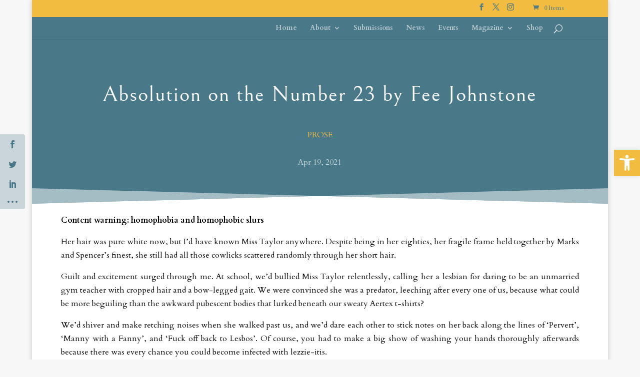

--- FILE ---
content_type: text/css
request_url: https://theselkie.co.uk/wp-content/plugins/divi-upload-icons-awb/assets/css/diui-awb-public.css?ver=1.2.10
body_size: -339
content:
.hide_icon,.hide_icon::before,.hide_icon::after {opacity:0 !important}

/* .et-pb-icon,.et-pb-icon::before,.et-pb-icon::after,
.et_pb_custom_button_icon::before,.et_pb_custom_button_icon::after,
.et_pb_inline_icon::before,.et_pb_inline_icon::after
 {opacity:0!important} */
.show_icon,.show_icon::before,.show_icon::after{opacity:1!important}


--- FILE ---
content_type: text/css
request_url: https://theselkie.co.uk/wp-content/uploads/divi-uploaded-icons-diui-awb/style.css?ver=1739252082
body_size: 97
content:
.diui_awb_icon,.diui_awb_icon::before,.diui_awb_icon::after {speak: none;font-style: normal;font-weight: normal;font-variant: normal;text-transform: none;line-height: 1;-webkit-font-smoothing: antialiased;-moz-osx-font-smoothing: grayscale;}@font-face {font-family: "seals";font-weight: normal;font-style: normal;src:url("https://theselkie.co.uk/wp-content/uploads/divi-uploaded-icons-diui-awb/seals/seals.eot") format("embedded-opentype"),url("https://theselkie.co.uk/wp-content/uploads/divi-uploaded-icons-diui-awb/seals/seals.ttf") format("truetype"),url("https://theselkie.co.uk/wp-content/uploads/divi-uploaded-icons-diui-awb/seals/seals.svg") format("svg"),url("https://theselkie.co.uk/wp-content/uploads/divi-uploaded-icons-diui-awb/seals/seals.woff") format("woff");}body.divi-upload-icons .et-pb-icon[data-family="seals"],.et-db #et-boc .et-l .et-fb-font-icon-list li.diui_awb_icon--seals[data-family="seals"]::before,.et-db #et-boc .et-l .et-fb-font-icon-list li.diui_awb_icon--seals[data-family="seals"]::after,body.divi-upload-icons.et-db #et-boc .et-l .diui_awb_icon--seals::before,body.divi-upload-icons.et-db #et-boc .et-l .diui_awb_icon--seals::after,body .seals::before,body .seals::after,body .diui_awb_icon--seals::before,body .diui_awb_icon--seals::after,body #et-boc .et_pb_button.diui_awb_icon--seals::before,body #et-boc .et_pb_button.diui_awb_icon--seals::after,body .et_pb_button.diui_awb_icon--seals::before,body .et_pb_button.diui_awb_icon--seals::after,body [class^="et_pb_button_"].diui_awb_icon--seals::before,body [class^="et_pb_button_"].diui_awb_icon--seals::after,body .et_pb_custom_button_icon.diui_awb_icon--seals::before,body .et_pb_custom_button_icon.diui_awb_icon--seals::after,body .et_pb_more_button.diui_awb_icon--seals::before,body .et_pb_more_button.diui_awb_icon--seals::after,body .et_pb_button_one.diui_awb_icon--seals::before,body .et_pb_button_one.diui_awb_icon--seals::after,body .et_pb_button_two.diui_awb_icon--seals::before,body .et_pb_button_two.diui_awb_icon--seals::after,body .et-pb-icon.diui_awb_icon--seals,body .et_overlay.diui_awb_icon--seals::before,body .et_overlay.diui_awb_icon--seals::after,body .et_extra_overlay.diui_awb_icon--seals::before,body .et_extra_overlay.diui_awb_icon--seals::after,body .et_pb_shop.diui_awb_icon--seals::before,body .et_pb_shop.diui_awb_icon--seals::after,body .dipl_breadcrumb li.diui_awb_icon--seals::after,.et-db #et-boc .et-l .single_add_to_cart_button.diui_awb_icon--seals::before,.et-db #et-boc .et-l .single_add_to_cart_button.diui_awb_icon--seals::after,.et_font_icon li.diui_awb_icon--seals::before,.et-db #et-boc .et-fb-font-icon-list li.diui_awb_icon--seals::after{font-family: "seals","ETModules" !important}